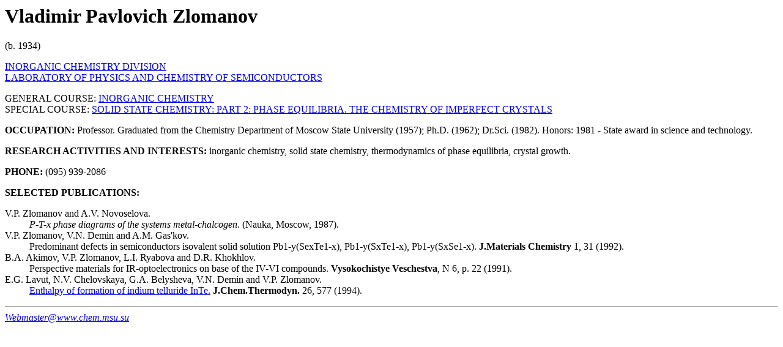

--- FILE ---
content_type: text/html; charset=utf-8
request_url: https://www.chem.msu.ru/eng/people/zloman.html
body_size: 1840
content:
<html>
<head>
<title>Vladimir P. Zlomanov</title>
</head>
<body>
<p>
<h1>Vladimir Pavlovich Zlomanov</h1> (b. 1934)
<p>
<a href="../chair/inorg.html">INORGANIC CHEMISTRY DIVISION</a><br>
<a href="../lab/pchsem.html">LABORATORY OF PHYSICS AND CHEMISTRY OF
SEMICONDUCTORS</a>
<p>
GENERAL COURSE: <a href="../chair/inorg.html#inch">INORGANIC CHEMISTRY</a><br>
SPECIAL COURSE: <a href="../chair/inorg.html#phequil">SOLID STATE CHEMISTRY:
PART 2: PHASE EQUILIBRIA. THE CHEMISTRY OF IMPERFECT CRYSTALS</a>
<p>
<b>OCCUPATION:</b> Professor. Graduated from the Chemistry Department of
Moscow State University (1957); Ph.D. (1962); Dr.Sci. (1982). Honors: 1981
- State award in science and technology.
<p>
<b>RESEARCH ACTIVITIES AND INTERESTS:</b>
inorganic chemistry, solid state chemistry, thermodynamics of phase
equilibria, crystal growth.
<p>
<b>PHONE:</b> (095) 939-2086
<p>
<b>SELECTED PUBLICATIONS:</b>
<dl>
<dt>V.P. Zlomanov and A.V. Novoselova.
<dd><i>P-T-x phase diagrams of the systems metal-chalcogen</i>.
(Nauka, Moscow, 1987).
<dt>V.P. Zlomanov, V.N. Demin and A.M. Gas'kov.
<dd>Predominant defects in semiconductors isovalent solid solution
Pb1-y(SexTe1-x), Pb1-y(SxTe1-x), Pb1-y(SxSe1-x). <b>J.Materials Chemistry</b>
1, 31 (1992).
<dt>B.A. Akimov, V.P. Zlomanov, L.I. Ryabova and D.R. Khokhlov.
<dd>Perspective materials for IR-optoelectronics on base of the IV-VI
compounds. <b>Vysokochistye Veschestva</b>, N 6, p. 22 (1991).
<dt>E.G. Lavut, N.V. Chelovskaya, G.A. Belysheva, V.N. Demin and
V.P. Zlomanov.
<dd><a href="../publ/inte_enthalpy.html">Enthalpy of formation of indium
telluride InTe.</a> <b>J.Chem.Thermodyn.</b> 26, 577 (1994).
</dl>
<p>
<hr>
<address>
<a href="mailto:webmaster@www.chem.msu.su">Webmaster@www.chem.msu.su</a>
</address>

</body>
</html>
